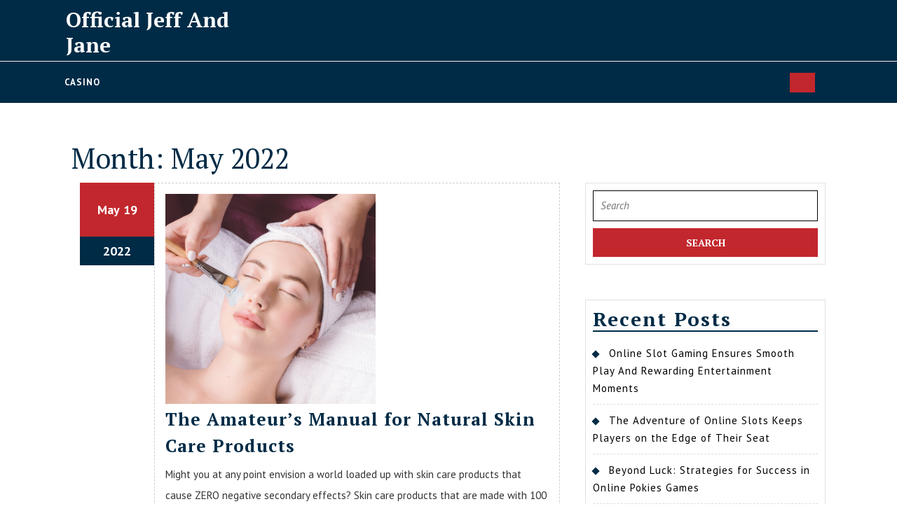

--- FILE ---
content_type: text/html; charset=UTF-8
request_url: https://officialjeffandjane.com/2022/05/
body_size: 11435
content:
<!DOCTYPE html>

<html lang="en-US">

<head>
  <meta charset="UTF-8">
  <meta name="viewport" content="width=device-width">
  <title>May 2022 &#8211; Official Jeff And Jane</title>
<meta name='robots' content='max-image-preview:large' />
<link rel='dns-prefetch' href='//fonts.googleapis.com' />
<link rel="alternate" type="application/rss+xml" title="Official Jeff And Jane &raquo; Feed" href="https://officialjeffandjane.com/feed/" />
<link rel="alternate" type="application/rss+xml" title="Official Jeff And Jane &raquo; Comments Feed" href="https://officialjeffandjane.com/comments/feed/" />
<style id='wp-img-auto-sizes-contain-inline-css' type='text/css'>
img:is([sizes=auto i],[sizes^="auto," i]){contain-intrinsic-size:3000px 1500px}
/*# sourceURL=wp-img-auto-sizes-contain-inline-css */
</style>
<style id='wp-emoji-styles-inline-css' type='text/css'>

	img.wp-smiley, img.emoji {
		display: inline !important;
		border: none !important;
		box-shadow: none !important;
		height: 1em !important;
		width: 1em !important;
		margin: 0 0.07em !important;
		vertical-align: -0.1em !important;
		background: none !important;
		padding: 0 !important;
	}
/*# sourceURL=wp-emoji-styles-inline-css */
</style>
<style id='wp-block-library-inline-css' type='text/css'>
:root{--wp-block-synced-color:#7a00df;--wp-block-synced-color--rgb:122,0,223;--wp-bound-block-color:var(--wp-block-synced-color);--wp-editor-canvas-background:#ddd;--wp-admin-theme-color:#007cba;--wp-admin-theme-color--rgb:0,124,186;--wp-admin-theme-color-darker-10:#006ba1;--wp-admin-theme-color-darker-10--rgb:0,107,160.5;--wp-admin-theme-color-darker-20:#005a87;--wp-admin-theme-color-darker-20--rgb:0,90,135;--wp-admin-border-width-focus:2px}@media (min-resolution:192dpi){:root{--wp-admin-border-width-focus:1.5px}}.wp-element-button{cursor:pointer}:root .has-very-light-gray-background-color{background-color:#eee}:root .has-very-dark-gray-background-color{background-color:#313131}:root .has-very-light-gray-color{color:#eee}:root .has-very-dark-gray-color{color:#313131}:root .has-vivid-green-cyan-to-vivid-cyan-blue-gradient-background{background:linear-gradient(135deg,#00d084,#0693e3)}:root .has-purple-crush-gradient-background{background:linear-gradient(135deg,#34e2e4,#4721fb 50%,#ab1dfe)}:root .has-hazy-dawn-gradient-background{background:linear-gradient(135deg,#faaca8,#dad0ec)}:root .has-subdued-olive-gradient-background{background:linear-gradient(135deg,#fafae1,#67a671)}:root .has-atomic-cream-gradient-background{background:linear-gradient(135deg,#fdd79a,#004a59)}:root .has-nightshade-gradient-background{background:linear-gradient(135deg,#330968,#31cdcf)}:root .has-midnight-gradient-background{background:linear-gradient(135deg,#020381,#2874fc)}:root{--wp--preset--font-size--normal:16px;--wp--preset--font-size--huge:42px}.has-regular-font-size{font-size:1em}.has-larger-font-size{font-size:2.625em}.has-normal-font-size{font-size:var(--wp--preset--font-size--normal)}.has-huge-font-size{font-size:var(--wp--preset--font-size--huge)}.has-text-align-center{text-align:center}.has-text-align-left{text-align:left}.has-text-align-right{text-align:right}.has-fit-text{white-space:nowrap!important}#end-resizable-editor-section{display:none}.aligncenter{clear:both}.items-justified-left{justify-content:flex-start}.items-justified-center{justify-content:center}.items-justified-right{justify-content:flex-end}.items-justified-space-between{justify-content:space-between}.screen-reader-text{border:0;clip-path:inset(50%);height:1px;margin:-1px;overflow:hidden;padding:0;position:absolute;width:1px;word-wrap:normal!important}.screen-reader-text:focus{background-color:#ddd;clip-path:none;color:#444;display:block;font-size:1em;height:auto;left:5px;line-height:normal;padding:15px 23px 14px;text-decoration:none;top:5px;width:auto;z-index:100000}html :where(.has-border-color){border-style:solid}html :where([style*=border-top-color]){border-top-style:solid}html :where([style*=border-right-color]){border-right-style:solid}html :where([style*=border-bottom-color]){border-bottom-style:solid}html :where([style*=border-left-color]){border-left-style:solid}html :where([style*=border-width]){border-style:solid}html :where([style*=border-top-width]){border-top-style:solid}html :where([style*=border-right-width]){border-right-style:solid}html :where([style*=border-bottom-width]){border-bottom-style:solid}html :where([style*=border-left-width]){border-left-style:solid}html :where(img[class*=wp-image-]){height:auto;max-width:100%}:where(figure){margin:0 0 1em}html :where(.is-position-sticky){--wp-admin--admin-bar--position-offset:var(--wp-admin--admin-bar--height,0px)}@media screen and (max-width:600px){html :where(.is-position-sticky){--wp-admin--admin-bar--position-offset:0px}}

/*# sourceURL=wp-block-library-inline-css */
</style><style id='global-styles-inline-css' type='text/css'>
:root{--wp--preset--aspect-ratio--square: 1;--wp--preset--aspect-ratio--4-3: 4/3;--wp--preset--aspect-ratio--3-4: 3/4;--wp--preset--aspect-ratio--3-2: 3/2;--wp--preset--aspect-ratio--2-3: 2/3;--wp--preset--aspect-ratio--16-9: 16/9;--wp--preset--aspect-ratio--9-16: 9/16;--wp--preset--color--black: #000000;--wp--preset--color--cyan-bluish-gray: #abb8c3;--wp--preset--color--white: #ffffff;--wp--preset--color--pale-pink: #f78da7;--wp--preset--color--vivid-red: #cf2e2e;--wp--preset--color--luminous-vivid-orange: #ff6900;--wp--preset--color--luminous-vivid-amber: #fcb900;--wp--preset--color--light-green-cyan: #7bdcb5;--wp--preset--color--vivid-green-cyan: #00d084;--wp--preset--color--pale-cyan-blue: #8ed1fc;--wp--preset--color--vivid-cyan-blue: #0693e3;--wp--preset--color--vivid-purple: #9b51e0;--wp--preset--gradient--vivid-cyan-blue-to-vivid-purple: linear-gradient(135deg,rgb(6,147,227) 0%,rgb(155,81,224) 100%);--wp--preset--gradient--light-green-cyan-to-vivid-green-cyan: linear-gradient(135deg,rgb(122,220,180) 0%,rgb(0,208,130) 100%);--wp--preset--gradient--luminous-vivid-amber-to-luminous-vivid-orange: linear-gradient(135deg,rgb(252,185,0) 0%,rgb(255,105,0) 100%);--wp--preset--gradient--luminous-vivid-orange-to-vivid-red: linear-gradient(135deg,rgb(255,105,0) 0%,rgb(207,46,46) 100%);--wp--preset--gradient--very-light-gray-to-cyan-bluish-gray: linear-gradient(135deg,rgb(238,238,238) 0%,rgb(169,184,195) 100%);--wp--preset--gradient--cool-to-warm-spectrum: linear-gradient(135deg,rgb(74,234,220) 0%,rgb(151,120,209) 20%,rgb(207,42,186) 40%,rgb(238,44,130) 60%,rgb(251,105,98) 80%,rgb(254,248,76) 100%);--wp--preset--gradient--blush-light-purple: linear-gradient(135deg,rgb(255,206,236) 0%,rgb(152,150,240) 100%);--wp--preset--gradient--blush-bordeaux: linear-gradient(135deg,rgb(254,205,165) 0%,rgb(254,45,45) 50%,rgb(107,0,62) 100%);--wp--preset--gradient--luminous-dusk: linear-gradient(135deg,rgb(255,203,112) 0%,rgb(199,81,192) 50%,rgb(65,88,208) 100%);--wp--preset--gradient--pale-ocean: linear-gradient(135deg,rgb(255,245,203) 0%,rgb(182,227,212) 50%,rgb(51,167,181) 100%);--wp--preset--gradient--electric-grass: linear-gradient(135deg,rgb(202,248,128) 0%,rgb(113,206,126) 100%);--wp--preset--gradient--midnight: linear-gradient(135deg,rgb(2,3,129) 0%,rgb(40,116,252) 100%);--wp--preset--font-size--small: 13px;--wp--preset--font-size--medium: 20px;--wp--preset--font-size--large: 36px;--wp--preset--font-size--x-large: 42px;--wp--preset--spacing--20: 0.44rem;--wp--preset--spacing--30: 0.67rem;--wp--preset--spacing--40: 1rem;--wp--preset--spacing--50: 1.5rem;--wp--preset--spacing--60: 2.25rem;--wp--preset--spacing--70: 3.38rem;--wp--preset--spacing--80: 5.06rem;--wp--preset--shadow--natural: 6px 6px 9px rgba(0, 0, 0, 0.2);--wp--preset--shadow--deep: 12px 12px 50px rgba(0, 0, 0, 0.4);--wp--preset--shadow--sharp: 6px 6px 0px rgba(0, 0, 0, 0.2);--wp--preset--shadow--outlined: 6px 6px 0px -3px rgb(255, 255, 255), 6px 6px rgb(0, 0, 0);--wp--preset--shadow--crisp: 6px 6px 0px rgb(0, 0, 0);}:where(.is-layout-flex){gap: 0.5em;}:where(.is-layout-grid){gap: 0.5em;}body .is-layout-flex{display: flex;}.is-layout-flex{flex-wrap: wrap;align-items: center;}.is-layout-flex > :is(*, div){margin: 0;}body .is-layout-grid{display: grid;}.is-layout-grid > :is(*, div){margin: 0;}:where(.wp-block-columns.is-layout-flex){gap: 2em;}:where(.wp-block-columns.is-layout-grid){gap: 2em;}:where(.wp-block-post-template.is-layout-flex){gap: 1.25em;}:where(.wp-block-post-template.is-layout-grid){gap: 1.25em;}.has-black-color{color: var(--wp--preset--color--black) !important;}.has-cyan-bluish-gray-color{color: var(--wp--preset--color--cyan-bluish-gray) !important;}.has-white-color{color: var(--wp--preset--color--white) !important;}.has-pale-pink-color{color: var(--wp--preset--color--pale-pink) !important;}.has-vivid-red-color{color: var(--wp--preset--color--vivid-red) !important;}.has-luminous-vivid-orange-color{color: var(--wp--preset--color--luminous-vivid-orange) !important;}.has-luminous-vivid-amber-color{color: var(--wp--preset--color--luminous-vivid-amber) !important;}.has-light-green-cyan-color{color: var(--wp--preset--color--light-green-cyan) !important;}.has-vivid-green-cyan-color{color: var(--wp--preset--color--vivid-green-cyan) !important;}.has-pale-cyan-blue-color{color: var(--wp--preset--color--pale-cyan-blue) !important;}.has-vivid-cyan-blue-color{color: var(--wp--preset--color--vivid-cyan-blue) !important;}.has-vivid-purple-color{color: var(--wp--preset--color--vivid-purple) !important;}.has-black-background-color{background-color: var(--wp--preset--color--black) !important;}.has-cyan-bluish-gray-background-color{background-color: var(--wp--preset--color--cyan-bluish-gray) !important;}.has-white-background-color{background-color: var(--wp--preset--color--white) !important;}.has-pale-pink-background-color{background-color: var(--wp--preset--color--pale-pink) !important;}.has-vivid-red-background-color{background-color: var(--wp--preset--color--vivid-red) !important;}.has-luminous-vivid-orange-background-color{background-color: var(--wp--preset--color--luminous-vivid-orange) !important;}.has-luminous-vivid-amber-background-color{background-color: var(--wp--preset--color--luminous-vivid-amber) !important;}.has-light-green-cyan-background-color{background-color: var(--wp--preset--color--light-green-cyan) !important;}.has-vivid-green-cyan-background-color{background-color: var(--wp--preset--color--vivid-green-cyan) !important;}.has-pale-cyan-blue-background-color{background-color: var(--wp--preset--color--pale-cyan-blue) !important;}.has-vivid-cyan-blue-background-color{background-color: var(--wp--preset--color--vivid-cyan-blue) !important;}.has-vivid-purple-background-color{background-color: var(--wp--preset--color--vivid-purple) !important;}.has-black-border-color{border-color: var(--wp--preset--color--black) !important;}.has-cyan-bluish-gray-border-color{border-color: var(--wp--preset--color--cyan-bluish-gray) !important;}.has-white-border-color{border-color: var(--wp--preset--color--white) !important;}.has-pale-pink-border-color{border-color: var(--wp--preset--color--pale-pink) !important;}.has-vivid-red-border-color{border-color: var(--wp--preset--color--vivid-red) !important;}.has-luminous-vivid-orange-border-color{border-color: var(--wp--preset--color--luminous-vivid-orange) !important;}.has-luminous-vivid-amber-border-color{border-color: var(--wp--preset--color--luminous-vivid-amber) !important;}.has-light-green-cyan-border-color{border-color: var(--wp--preset--color--light-green-cyan) !important;}.has-vivid-green-cyan-border-color{border-color: var(--wp--preset--color--vivid-green-cyan) !important;}.has-pale-cyan-blue-border-color{border-color: var(--wp--preset--color--pale-cyan-blue) !important;}.has-vivid-cyan-blue-border-color{border-color: var(--wp--preset--color--vivid-cyan-blue) !important;}.has-vivid-purple-border-color{border-color: var(--wp--preset--color--vivid-purple) !important;}.has-vivid-cyan-blue-to-vivid-purple-gradient-background{background: var(--wp--preset--gradient--vivid-cyan-blue-to-vivid-purple) !important;}.has-light-green-cyan-to-vivid-green-cyan-gradient-background{background: var(--wp--preset--gradient--light-green-cyan-to-vivid-green-cyan) !important;}.has-luminous-vivid-amber-to-luminous-vivid-orange-gradient-background{background: var(--wp--preset--gradient--luminous-vivid-amber-to-luminous-vivid-orange) !important;}.has-luminous-vivid-orange-to-vivid-red-gradient-background{background: var(--wp--preset--gradient--luminous-vivid-orange-to-vivid-red) !important;}.has-very-light-gray-to-cyan-bluish-gray-gradient-background{background: var(--wp--preset--gradient--very-light-gray-to-cyan-bluish-gray) !important;}.has-cool-to-warm-spectrum-gradient-background{background: var(--wp--preset--gradient--cool-to-warm-spectrum) !important;}.has-blush-light-purple-gradient-background{background: var(--wp--preset--gradient--blush-light-purple) !important;}.has-blush-bordeaux-gradient-background{background: var(--wp--preset--gradient--blush-bordeaux) !important;}.has-luminous-dusk-gradient-background{background: var(--wp--preset--gradient--luminous-dusk) !important;}.has-pale-ocean-gradient-background{background: var(--wp--preset--gradient--pale-ocean) !important;}.has-electric-grass-gradient-background{background: var(--wp--preset--gradient--electric-grass) !important;}.has-midnight-gradient-background{background: var(--wp--preset--gradient--midnight) !important;}.has-small-font-size{font-size: var(--wp--preset--font-size--small) !important;}.has-medium-font-size{font-size: var(--wp--preset--font-size--medium) !important;}.has-large-font-size{font-size: var(--wp--preset--font-size--large) !important;}.has-x-large-font-size{font-size: var(--wp--preset--font-size--x-large) !important;}
/*# sourceURL=global-styles-inline-css */
</style>

<style id='classic-theme-styles-inline-css' type='text/css'>
/*! This file is auto-generated */
.wp-block-button__link{color:#fff;background-color:#32373c;border-radius:9999px;box-shadow:none;text-decoration:none;padding:calc(.667em + 2px) calc(1.333em + 2px);font-size:1.125em}.wp-block-file__button{background:#32373c;color:#fff;text-decoration:none}
/*# sourceURL=/wp-includes/css/classic-themes.min.css */
</style>
<link rel='stylesheet' id='vw-school-education-font-css' href='//fonts.googleapis.com/css?family=ABeeZee%3Aital%400%3B1%7CAbril+Fatface%7CAcme%7CAlfa+Slab+One%7CAllura%7CAnton%7CArchitects+Daughter%7CArchivo%3Aital%2Cwght%400%2C100%3B0%2C200%3B0%2C300%3B0%2C400%3B0%2C500%3B0%2C600%3B0%2C700%3B0%2C800%3B0%2C900%3B1%2C100%3B1%2C200%3B1%2C300%3B1%2C400%3B1%2C500%3B1%2C600%3B1%2C700%3B1%2C800%3B1%2C900%7CArimo%3Aital%2Cwght%400%2C400%3B0%2C500%3B0%2C600%3B0%2C700%3B1%2C400%3B1%2C500%3B1%2C600%3B1%2C700%7CArsenal%3Aital%2Cwght%400%2C400%3B0%2C700%3B1%2C400%3B1%2C700%7CArvo%3Aital%2Cwght%400%2C400%3B0%2C700%3B1%2C400%3B1%2C700%7CAlegreya+Sans%3Aital%2Cwght%400%2C100%3B0%2C300%3B0%2C400%3B0%2C500%3B0%2C700%3B0%2C800%3B0%2C900%3B1%2C100%3B1%2C300%3B1%2C400%3B1%2C500%3B1%2C700%3B1%2C800%3B1%2C900%7CAsap%3Aital%2Cwght%400%2C100%3B0%2C200%3B0%2C300%3B0%2C400%3B0%2C500%3B0%2C600%3B0%2C700%3B0%2C800%3B0%2C900%3B1%2C100%3B1%2C200%3B1%2C300%3B1%2C400%3B1%2C500%3B1%2C600%3B1%2C700%3B1%2C800%3B1%2C900%7CAssistant%3Awght%40200%3B300%3B400%3B500%3B600%3B700%3B800%7CAveria+Serif+Libre%3Aital%2Cwght%400%2C300%3B0%2C400%3B0%2C700%3B1%2C300%3B1%2C400%3B1%2C700%7CBangers%7CBoogaloo%7CBad+Script%7CBarlow+Condensed%3Aital%2Cwght%400%2C100%3B0%2C200%3B0%2C300%3B0%2C400%3B0%2C500%3B0%2C600%3B0%2C700%3B0%2C800%3B0%2C900%3B1%2C100%3B1%2C200%3B1%2C300%3B1%2C400%3B1%2C500%3B1%2C600%3B1%2C700%3B1%2C800%3B1%2C900%7CBitter%3Aital%2Cwght%400%2C100%3B0%2C200%3B0%2C300%3B0%2C400%3B0%2C500%3B0%2C600%3B0%2C700%3B0%2C800%3B0%2C900%3B1%2C100%3B1%2C200%3B1%2C300%3B1%2C400%3B1%2C500%3B1%2C600%3B1%2C700%3B1%2C800%3B1%2C900%7CBree+Serif%7CBenchNine%3Awght%40300%3B400%3B700%7CCabin%3Aital%2Cwght%400%2C400%3B0%2C500%3B0%2C600%3B0%2C700%3B1%2C400%3B1%2C500%3B1%2C600%3B1%2C700%7CCardo%3Aital%2Cwght%400%2C400%3B0%2C700%3B1%2C400%7CCourgette%7CCaveat+Brush%7CCherry+Swash%3Awght%40400%3B700%7CCormorant+Garamond%3Aital%2Cwght%400%2C300%3B0%2C400%3B0%2C500%3B0%2C600%3B0%2C700%3B1%2C300%3B1%2C400%3B1%2C500%3B1%2C600%3B1%2C700%7CCrimson+Text%3Aital%2Cwght%400%2C400%3B0%2C600%3B0%2C700%3B1%2C400%3B1%2C600%3B1%2C700%7CCuprum%3Aital%2Cwght%400%2C400%3B0%2C500%3B0%2C600%3B0%2C700%3B1%2C400%3B1%2C500%3B1%2C600%3B1%2C700%7CCookie%7CComing+Soon%7CCharm%3Awght%40400%3B700%7CChewy%7CDays+One%7CDM+Serif+Display%3Aital%400%3B1%7CDosis%3Awght%40200%3B300%3B400%3B500%3B600%3B700%3B800%7CEB+Garamond%3Aital%2Cwght%400%2C400%3B0%2C500%3B0%2C600%3B0%2C700%3B0%2C800%3B1%2C400%3B1%2C500%3B1%2C600%3B1%2C700%3B1%2C800%7CEconomica%3Aital%2Cwght%400%2C400%3B0%2C700%3B1%2C400%3B1%2C700%7CExo+2%3Aital%2Cwght%400%2C100%3B0%2C200%3B0%2C300%3B0%2C400%3B0%2C500%3B0%2C600%3B0%2C700%3B0%2C800%3B0%2C900%3B1%2C100%3B1%2C200%3B1%2C400%3B1%2C500%3B1%2C600%3B1%2C700%3B1%2C800%3B1%2C900%7CFira+Sans%3Aital%2Cwght%400%2C100%3B0%2C200%3B0%2C300%3B0%2C400%3B0%2C500%3B0%2C600%3B0%2C700%3B0%2C800%3B0%2C900%3B1%2C100%3B1%2C200%3B1%2C300%3B1%2C400%3B1%2C500%3B1%2C600%3B1%2C700%3B1%2C800%3B1%2C900%7CFredoka+One%7CFjalla+One%7CFrank+Ruhl+Libre%3Awght%40300%3B400%3B500%3B700%3B900%7CGabriela%7CGloria+Hallelujah%7CGreat+Vibes%7CHandlee%7CHammersmith+One%7CHeebo%3Awght%40100%3B200%3B300%3B400%3B500%3B600%3B700%3B800%3B900%7CHind%3Awght%40300%3B400%3B500%3B600%3B700%7CInconsolata%3Awght%40200%3B300%3B400%3B500%3B600%3B700%3B800%3B900%7CIndie+Flower%7CIM+Fell+English+SC%7CJulius+Sans+One%7CJomhuria%7CJosefin+Slab%3Aital%2Cwght%400%2C100%3B0%2C200%3B0%2C300%3B0%2C400%3B0%2C500%3B0%2C600%3B0%2C700%3B1%2C100%3B1%2C200%3B1%2C300%3B1%2C400%3B1%2C500%3B1%2C600%3B1%2C700%7CJosefin+Sans%3Aital%2Cwght%400%2C100%3B0%2C200%3B0%2C300%3B0%2C400%3B0%2C500%3B0%2C600%3B0%2C700%3B1%2C100%3B1%2C200%3B1%2C300%3B1%2C400%3B1%2C500%3B1%2C600%3B1%2C700%7CJost%3Aital%2Cwght%400%2C100%3B0%2C200%3B0%2C300%3B0%2C400%3B0%2C500%3B0%2C600%3B0%2C700%3B0%2C800%3B0%2C900%3B1%2C100%3B1%2C200%3B1%2C300%3B1%2C400%3B1%2C500%3B1%2C600%3B1%2C700%3B1%2C800%3B1%2C900%7CKanit%3Aital%2Cwght%400%2C100%3B0%2C200%3B0%2C300%3B0%2C400%3B0%2C500%3B0%2C600%3B0%2C700%3B0%2C800%3B0%2C900%3B1%2C100%3B1%2C200%3B1%2C300%3B1%2C400%3B1%2C500%3B1%2C600%3B1%2C700%3B1%2C800%3B1%2C900%7CKaushan+Script%7CKrub%3Aital%2Cwght%400%2C200%3B0%2C300%3B0%2C400%3B0%2C500%3B0%2C600%3B0%2C700%3B1%2C200%3B1%2C300%3B1%2C400%3B1%2C500%3B1%2C600%3B1%2C700%7CLato%3Aital%2Cwght%400%2C100%3B0%2C300%3B0%2C400%3B0%2C700%3B0%2C900%3B1%2C100%3B1%2C300%3B1%2C400%3B1%2C700%3B1%2C900%7CLora%3Aital%2Cwght%400%2C400%3B0%2C500%3B0%2C600%3B0%2C700%3B1%2C400%3B1%2C500%3B1%2C600%3B1%2C700%7CLibre+Baskerville%3Aital%2Cwght%400%2C400%3B0%2C700%3B1%2C400%7CLiterata%3Aital%2Copsz%2Cwght%400%2C7..72%2C200%3B0%2C7..72%2C300%3B0%2C7..72%2C400%3B0%2C7..72%2C500%3B0%2C7..72%2C600%3B0%2C7..72%2C700%3B0%2C7..72%2C800%3B0%2C7..72%2C900%3B1%2C7..72%2C200%3B1%2C7..72%2C300%3B1%2C7..72%2C400%3B1%2C7..72%2C500%3B1%2C7..72%2C600%3B1%2C7..72%2C700%3B1%2C7..72%2C800%3B1%2C7..72%2C900%7CLobster%7CLobster+Two%3Aital%2Cwght%400%2C400%3B0%2C700%3B1%2C400%3B1%2C700%7CMerriweather%3Aital%2Cwght%400%2C300%3B0%2C400%3B0%2C700%3B0%2C900%3B1%2C300%3B1%2C400%3B1%2C700%3B1%2C900%7CMarck+Script%7CMarcellus%7CMerienda+One%7CMonda%3Awght%40400%3B700%7CMontserrat%3Aital%2Cwght%400%2C100%3B0%2C200%3B0%2C300%3B0%2C400%3B0%2C500%3B0%2C600%3B0%2C700%3B0%2C800%3B0%2C900%3B1%2C100%3B1%2C200%3B1%2C300%3B1%2C400%3B1%2C500%3B1%2C600%3B1%2C700%3B1%2C800%3B1%2C900%7CMulish%3Aital%2Cwght%400%2C200%3B0%2C300%3B0%2C400%3B0%2C500%3B0%2C600%3B0%2C700%3B0%2C800%3B0%2C900%3B0%2C1000%3B1%2C200%3B1%2C300%3B1%2C400%3B1%2C500%3B1%2C600%3B1%2C700%3B1%2C800%3B1%2C900%3B1%2C1000%7CNoto+Serif%3Aital%2Cwght%400%2C400%3B0%2C700%3B1%2C400%3B1%2C700%7CNunito+Sans%3Aital%2Cwght%400%2C200%3B0%2C300%3B0%2C400%3B0%2C600%3B0%2C700%3B0%2C800%3B0%2C900%3B1%2C200%3B1%2C300%3B1%2C400%3B1%2C600%3B1%2C700%3B1%2C800%3B1%2C900%7COpen+Sans%3Aital%2Cwght%400%2C300%3B0%2C400%3B0%2C500%3B0%2C600%3B0%2C700%3B0%2C800%3B1%2C300%3B1%2C400%3B1%2C500%3B1%2C600%3B1%2C700%3B1%2C800%7COverpass%3Aital%2Cwght%400%2C100%3B0%2C200%3B0%2C300%3B0%2C400%3B0%2C500%3B0%2C600%3B0%2C700%3B0%2C800%3B0%2C900%3B1%2C100%3B1%2C200%3B1%2C300%3B1%2C400%3B1%2C500%3B1%2C600%3B1%2C700%3B1%2C800%3B1%2C900%7COverpass+Mono%3Awght%40300%3B400%3B500%3B600%3B700%7COxygen%3Awght%40300%3B400%3B700%7COswald%3Awght%40200%3B300%3B400%3B500%3B600%3B700%7COrbitron%3Awght%40400%3B500%3B600%3B700%3B800%3B900%7CPatua+One%7CPacifico%7CPadauk%3Awght%40400%3B700%7CPlayball%7CPlayfair+Display%3Aital%2Cwght%400%2C400%3B0%2C500%3B0%2C600%3B0%2C700%3B0%2C800%3B0%2C900%3B1%2C400%3B1%2C500%3B1%2C600%3B1%2C700%3B1%2C800%3B1%2C900%7CPrompt%3Aital%2Cwght%400%2C100%3B0%2C200%3B0%2C300%3B0%2C400%3B0%2C500%3B0%2C600%3B0%2C700%3B0%2C800%3B0%2C900%3B1%2C100%3B1%2C200%3B1%2C300%3B1%2C400%3B1%2C500%3B1%2C600%3B1%2C700%3B1%2C800%3B1%2C900%7CPT+Sans%3Aital%2Cwght%400%2C400%3B0%2C700%3B1%2C400%3B1%2C700%7CPT+Serif%3Aital%2Cwght%400%2C400%3B0%2C700%3B1%2C400%3B1%2C700%7CPhilosopher%3Aital%2Cwght%400%2C400%3B0%2C700%3B1%2C400%3B1%2C700%7CPermanent+Marker%7CPoiret+One%7CPoppins%3Aital%2Cwght%400%2C100%3B0%2C200%3B0%2C300%3B0%2C400%3B0%2C500%3B0%2C600%3B0%2C700%3B0%2C800%3B0%2C900%3B1%2C100%3B1%2C200%3B1%2C300%3B1%2C400%3B1%2C500%3B1%2C600%3B1%2C700%3B1%2C800%3B1%2C900%7CPrata%7CQuicksand%3Awght%40300%3B400%3B500%3B600%3B700%7CQuattrocento+Sans%3Aital%2Cwght%400%2C400%3B0%2C700%3B1%2C400%3B1%2C700%7CRaleway%3Aital%2Cwght%400%2C100%3B0%2C200%3B0%2C300%3B0%2C400%3B0%2C500%3B0%2C600%3B0%2C700%3B0%2C800%3B0%2C900%3B1%2C100%3B1%2C200%3B1%2C300%3B1%2C400%3B1%2C500%3B1%2C600%3B1%2C700%3B1%2C800%3B1%2C900%7CRubik%3Aital%2Cwght%400%2C300%3B0%2C400%3B0%2C500%3B0%2C600%3B0%2C700%3B0%2C800%3B0%2C900%3B1%2C300%3B1%2C400%3B1%2C500%3B1%2C600%3B1%2C700%3B1%2C800%3B1%2C900%7CRoboto%3Aital%2Cwght%400%2C100%3B0%2C300%3B0%2C400%3B0%2C500%3B0%2C700%3B0%2C900%3B1%2C100%3B1%2C300%3B1%2C400%3B1%2C500%3B1%2C700%3B1%2C900%7CRoboto+Condensed%3Aital%2Cwght%400%2C300%3B0%2C400%3B0%2C700%3B1%2C300%3B1%2C400%3B1%2C700%7CRokkitt%3Awght%40100%3B200%3B300%3B400%3B500%3B600%3B700%3B800%3B900%7CRopa+Sans%3Aital%400%3B1%7CRusso+One%7CRighteous%7CSaira%3Aital%2Cwght%400%2C100%3B0%2C200%3B0%2C300%3B0%2C400%3B0%2C500%3B0%2C600%3B0%2C700%3B0%2C800%3B0%2C900%3B1%2C100%3B1%2C200%3B1%2C300%3B1%2C400%3B1%2C500%3B1%2C600%3B1%2C700%3B1%2C800%3B1%2C900%7CSatisfy%7CSen%3Awght%40400%3B700%3B800%7CSource+Sans+Pro%3Aital%2Cwght%400%2C200%3B0%2C300%3B0%2C400%3B0%2C600%3B0%2C700%3B0%2C900%3B1%2C200%3B1%2C300%3B1%2C400%3B1%2C600%3B1%2C700%3B1%2C900%7CShadows+Into+Light+Two%7CShadows+Into+Light%7CSacramento%7CSail%7CShrikhand%7CStaatliches%7CStylish%7CTangerine%3Awght%40400%3B700%7CTitillium+Web%3Aital%2Cwght%400%2C200%3B0%2C300%3B0%2C400%3B0%2C600%3B0%2C700%3B0%2C900%3B1%2C200%3B1%2C300%3B1%2C400%3B1%2C600%3B1%2C700%7CTrirong%3Aital%2Cwght%400%2C100%3B0%2C200%3B0%2C300%3B0%2C400%3B0%2C500%3B0%2C600%3B0%2C700%3B0%2C800%3B0%2C900%3B1%2C100%3B1%2C200%3B1%2C300%3B1%2C400%3B1%2C500%3B1%2C600%3B1%2C700%3B1%2C800%3B1%2C900%7CUbuntu%3Aital%2Cwght%400%2C300%3B0%2C400%3B0%2C500%3B0%2C700%3B1%2C300%3B1%2C400%3B1%2C500%3B1%2C700%7CUnica+One%7CVT323%7CVarela+Round%7CVampiro+One%7CVollkorn%3Aital%2Cwght%400%2C400%3B0%2C500%3B0%2C600%3B0%2C700%3B0%2C800%3B0%2C900%3B1%2C400%3B1%2C500%3B1%2C600%3B1%2C700%3B1%2C800%3B1%2C900%7CVolkhov%3Aital%2Cwght%400%2C400%3B0%2C700%3B1%2C400%3B1%2C700%7CWork+Sans%3Aital%2Cwght%400%2C100%3B0%2C200%3B0%2C300%3B0%2C400%3B0%2C500%3B0%2C600%3B0%2C700%3B0%2C800%3B0%2C900%3B1%2C100%3B1%2C200%3B1%2C300%3B1%2C400%3B1%2C500%3B1%2C600%3B1%2C700%3B1%2C800%3B1%2C900%7CYanone+Kaffeesatz%3Awght%40200%3B300%3B400%3B500%3B600%3B700%7CZCOOL+XiaoWei&#038;ver=6.9' type='text/css' media='all' />
<link rel='stylesheet' id='vw-school-education-block-style-css' href='https://officialjeffandjane.com/wp-content/themes/vw-school-education/css/blocks.css?ver=6.9' type='text/css' media='all' />
<link rel='stylesheet' id='vw-school-education-block-patterns-style-frontend-css' href='https://officialjeffandjane.com/wp-content/themes/vw-school-education/inc/block-patterns/css/block-frontend.css?ver=6.9' type='text/css' media='all' />
<link rel='stylesheet' id='bootstrap-style-css' href='https://officialjeffandjane.com/wp-content/themes/vw-school-education/css/bootstrap.css?ver=6.9' type='text/css' media='all' />
<link rel='stylesheet' id='vw-school-education-basic-style-css' href='https://officialjeffandjane.com/wp-content/themes/vw-school-education/style.css?ver=6.9' type='text/css' media='all' />
<style id='vw-school-education-basic-style-inline-css' type='text/css'>
body{max-width: 100%;}#slider img{opacity:0.5}#slider{background-color: 1;}#slider .carousel-caption, #slider .inner_carousel{text-align:center; left:20%; right:20%;}.service-box{}.post-main-box h2{padding:0;}.new-text p{margin-top:10px;}.blogbutton-small{margin: 0; display: inline-block;}@media screen and (max-width:575px) {#top-bar{display:block;} }@media screen and (max-width:575px){.header-fixed{position:static;} }@media screen and (max-width:575px) {#slider{display:block;} }@media screen and (max-width:575px) {.sidebar{display:block;} }@media screen and (max-width:575px) {.scrollup i{visibility:visible !important;} }.main-navigation a{font-weight: 700;}.main-navigation a{text-transform:Uppercase;}.main-navigation a{}.blogbutton-small{font-size: 14;}.blogbutton-small{text-transform:Uppercase;}.blogbutton-small{letter-spacing: ;}.footer h3, .footer h3 .wp-block-search .wp-block-search__label{text-align: left;}.footer li{text-align: left;}.footer{background-attachment: scroll !important;}.footer{background-position: center center!important;}.woocommerce ul.products li.product .onsale{left: auto; right: 0;}.woocommerce span.onsale{border-radius: 100px;}.home-page-header{background-position: center top!important;}.footer{}.footer h3, a.rsswidget.rss-widget-title{letter-spacing: 1px;}.footer h3, a.rsswidget.rss-widget-title{font-size: 30px;}.footer h3{text-transform:Capitalize;}.footer h3, a.rsswidget.rss-widget-title{font-weight: 600;}@media screen and (max-width:575px){
			#preloader{display:none !important;} }@media screen and (min-width:768px) {.bradcrumbs{text-align:start;}}.post-main-box .entry-content p:nth-of-type(1)::first-letter {display: none;}.web-frame{border: 1px !important}
/*# sourceURL=vw-school-education-basic-style-inline-css */
</style>
<link rel='stylesheet' id='vw-school-education-effect-css' href='https://officialjeffandjane.com/wp-content/themes/vw-school-education/css/effect.css?ver=6.9' type='text/css' media='all' />
<link rel='stylesheet' id='font-awesome-css-css' href='https://officialjeffandjane.com/wp-content/themes/vw-school-education/css/fontawesome-all.css?ver=6.9' type='text/css' media='all' />
<link rel='stylesheet' id='animate-css-css' href='https://officialjeffandjane.com/wp-content/themes/vw-school-education/css/animate.css?ver=6.9' type='text/css' media='all' />
<link rel='stylesheet' id='dashicons-css' href='https://officialjeffandjane.com/wp-includes/css/dashicons.min.css?ver=6.9' type='text/css' media='all' />
<script type="text/javascript" src="https://officialjeffandjane.com/wp-includes/js/jquery/jquery.min.js?ver=3.7.1" id="jquery-core-js"></script>
<script type="text/javascript" src="https://officialjeffandjane.com/wp-includes/js/jquery/jquery-migrate.min.js?ver=3.4.1" id="jquery-migrate-js"></script>
<script type="text/javascript" src="https://officialjeffandjane.com/wp-content/themes/vw-school-education/js/custom.js?ver=6.9" id="vw-school-education-custom-scripts-js"></script>
<script type="text/javascript" src="https://officialjeffandjane.com/wp-content/themes/vw-school-education/js/wow.js?ver=6.9" id="jquery-wow-js"></script>
<link rel="https://api.w.org/" href="https://officialjeffandjane.com/wp-json/" /><link rel="EditURI" type="application/rsd+xml" title="RSD" href="https://officialjeffandjane.com/xmlrpc.php?rsd" />
<meta name="generator" content="WordPress 6.9" />
</head>

<body class="archive date wp-embed-responsive wp-theme-vw-school-education">
	
	<header role="banner">
  		<a class="screen-reader-text skip-link" href="#maincontent">Skip to content</a>
		<div class="home-page-header">
			  <div id="top-bar">
    <div class="container">
      <div class="row m-0">
        <div class="col-lg-3 col-md-12 align-self-center">
          <div class="logo">
                                                                                            <p class="site-title"><a href="https://officialjeffandjane.com/" rel="home">Official Jeff And Jane</a></p>
                                                                                                  </div>
        </div>
        <div class="col-lg-9 col-md-12 content align-self-center">
          <div class="row m-0">
            <div class="col-lg-4 col-md-4">
              <div class="row">
                              </div>
            </div>
            <div class="col-lg-4 col-md-4">
              <div class="row">
                              </div>
            </div>
            <div class="col-lg-4 col-md-4">
              <div class="row">
                              </div>
            </div>        
          </div>
        </div>      
      </div>
    </div>
  </div>
  			<div id="header" class="menubar">
  <div class="header-menu close-sticky ">
    <div class="container">
      <div class="row bg-home">
        <div class="col-lg-8 col-md-4 align-self-center">
                      <div class="toggle-nav mobile-menu">
              <button onclick="vw_school_education_menu_open_nav()" class="responsivetoggle"><i class="fas fa-bars"></i><span class="screen-reader-text">Open Button</span></button>
            </div>
                    <div id="mySidenav" class="nav sidenav">
            <nav id="site-navigation" class="main-navigation" role="navigation" aria-label="Top Menu">
              <div class="main-menu clearfix"><ul id="menu-social" class="clearfix mobile_nav"><li id="menu-item-25" class="menu-item menu-item-type-taxonomy menu-item-object-category menu-item-25"><a href="https://officialjeffandjane.com/category/casino/">Casino</a></li>
</ul></div>              <a href="javascript:void(0)" class="closebtn mobile-menu" onclick="vw_school_education_menu_close_nav()"><i class="fas fa-times"></i><span class="screen-reader-text">Close Button</span></a>
            </nav>
          </div>
        </div>
        <div class="col-lg-3 col-md-6 col-10 align-self-center">
          <div class="socialbox">
                        <!-- Default Social Icons Widgets -->
              <div class="widget">
                  <ul class="custom-social-icons" >
                    <li><a href="https://facebook.com" target="_blank"><i class="fab fa-facebook"></i></a></li> 
                    <li><a href="https://twitter.com" target="_blank"><i class="fab fa-twitter"></i></a></li> 
                    <li><a href="https://google.com" target="_blank"><i class="fab fa-google"></i></a></li>  
                    <li><a href="https://linkedin.com" target="_blank"><i class="fab fa-linkedin"></i></a></li>                   
                  </ul>
              </div>
              
          </div>
        </div>
                  <div class="search-box col-lg-1 col-md-2 col-2 align-self-center">
            <span><a href="#"><i class="fas fa-search"></i></a></span>
          </div>
              </div>
      <div class="serach_outer">
        <div class="closepop"><a href="#maincontent"><i class="fa fa-window-close"></i></a></div>
        <div class="serach_inner">
          <form method="get" class="search-form" action="https://officialjeffandjane.com/">
	<label>
		<span class="screen-reader-text">Search for:</span>
		<input type="search" class="search-field" placeholder="Search" value="" name="s">
	</label>
	<input type="submit" class="search-submit" value="Search">
</form>        </div>
      </div>
    </div>
  </div>
</div>		</div>
	</header>

	
<div class="container">
  <main id="content" role="main" class="middle-align web-frame">
    <header>
      <h1 class="page-title">Month: <span>May 2022</span></h1>    </header>
          <div class="row">
        <div id="our-services" class="services col-lg-8 col-md-8">
                    <article id="post-194" class="inner-service post-194 post type-post status-publish format-standard has-post-thumbnail hentry category-beauty">
  <div class="service-box wow flipInX delay-1000" data-wow-duration="2s">
          <div class="row m-0">
                  <div class="col-lg-2 col-md-2 pe-0">
            <div class="datebox">
              <div class="date-monthwrap">
                <span class="date-month"><a href="https://officialjeffandjane.com/2022/05/19/">May<span class="screen-reader-text">May 19, 2022</span></a></span>

                <span class="date-day"><a href="https://officialjeffandjane.com/2022/05/19/">19<span class="screen-reader-text">May 19, 2022</span></a></span>
              </div>
              <div class="yearwrap">
                <span class="date-year"><a href="https://officialjeffandjane.com/2022/05/19/">2022<span class="screen-reader-text">May 19, 2022</span></a></span>
              </div>
            </div>
          </div> 
                <div class="col-lg-10 col-md-10 ps-0">
          <div class="post-main-box">
            <div class="box-image">
              <img width="2500" height="2299" src="https://officialjeffandjane.com/wp-content/uploads/2022/05/AS-0849.jpg" class="attachment-post-thumbnail size-post-thumbnail wp-post-image" alt="Skin care" decoding="async" fetchpriority="high" srcset="https://officialjeffandjane.com/wp-content/uploads/2022/05/AS-0849.jpg 2500w, https://officialjeffandjane.com/wp-content/uploads/2022/05/AS-0849-300x276.jpg 300w, https://officialjeffandjane.com/wp-content/uploads/2022/05/AS-0849-1024x942.jpg 1024w, https://officialjeffandjane.com/wp-content/uploads/2022/05/AS-0849-768x706.jpg 768w, https://officialjeffandjane.com/wp-content/uploads/2022/05/AS-0849-1536x1413.jpg 1536w, https://officialjeffandjane.com/wp-content/uploads/2022/05/AS-0849-2048x1883.jpg 2048w" sizes="(max-width: 2500px) 100vw, 2500px" />  
            </div>
            <h2 class="section-title"><a href="https://officialjeffandjane.com/2022/beauty/the-amateurs-manual-for-natural-skin-care-products/" title="The Amateur&#8217;s Manual for Natural Skin Care Products">The Amateur&#8217;s Manual for Natural Skin Care Products<span class="screen-reader-text">The Amateur&#8217;s Manual for Natural Skin Care Products</span></a></h2>      
            <div class="new-text">
              <div class="entry-content">
                <p>
                                                            Might you at any point envision a world loaded up with skin care products that cause ZERO negative secondary effects? Skin care products that are made with 100 percent all-regular                                                       </p>
              </div>
            </div>
                          <div class="content-bttn">
                <a href="https://officialjeffandjane.com/2022/beauty/the-amateurs-manual-for-natural-skin-care-products/" class="blogbutton-small hvr-sweep-to-right">Read More<span class="screen-reader-text">Read More</span></a>
              </div>
                      </div>
        </div>
      </div>
      </div> 
</article><article id="post-183" class="inner-service post-183 post type-post status-publish format-standard hentry category-gambling">
  <div class="service-box wow flipInX delay-1000" data-wow-duration="2s">
          <div class="row m-0">
                  <div class="col-lg-2 col-md-2 pe-0">
            <div class="datebox">
              <div class="date-monthwrap">
                <span class="date-month"><a href="https://officialjeffandjane.com/2022/05/15/">May<span class="screen-reader-text">May 15, 2022</span></a></span>

                <span class="date-day"><a href="https://officialjeffandjane.com/2022/05/15/">15<span class="screen-reader-text">May 15, 2022</span></a></span>
              </div>
              <div class="yearwrap">
                <span class="date-year"><a href="https://officialjeffandjane.com/2022/05/15/">2022<span class="screen-reader-text">May 15, 2022</span></a></span>
              </div>
            </div>
          </div> 
                <div class="col-lg-10 col-md-10 ps-0">
          <div class="post-main-box">
            <div class="box-image">
                
            </div>
            <h2 class="section-title"><a href="https://officialjeffandjane.com/2022/gambling/online-sustenanceslot88-casinos-in-the-comfort-of-your-home/" title="Online Sustenanceslot88 Casinos in the Comfort of Your Home">Online Sustenanceslot88 Casinos in the Comfort of Your Home<span class="screen-reader-text">Online Sustenanceslot88 Casinos in the Comfort of Your Home</span></a></h2>      
            <div class="new-text">
              <div class="entry-content">
                <p>
                                                            You really want to play a little blackjack, maybe some roulette, yet a journey to Vegas is not possible at this moment. How should you oversee fulfill that gaming need?                                                       </p>
              </div>
            </div>
                          <div class="content-bttn">
                <a href="https://officialjeffandjane.com/2022/gambling/online-sustenanceslot88-casinos-in-the-comfort-of-your-home/" class="blogbutton-small hvr-sweep-to-right">Read More<span class="screen-reader-text">Read More</span></a>
              </div>
                      </div>
        </div>
      </div>
      </div> 
</article><article id="post-176" class="inner-service post-176 post type-post status-publish format-standard hentry category-gambling">
  <div class="service-box wow flipInX delay-1000" data-wow-duration="2s">
          <div class="row m-0">
                  <div class="col-lg-2 col-md-2 pe-0">
            <div class="datebox">
              <div class="date-monthwrap">
                <span class="date-month"><a href="https://officialjeffandjane.com/2022/05/03/">May<span class="screen-reader-text">May 3, 2022</span></a></span>

                <span class="date-day"><a href="https://officialjeffandjane.com/2022/05/03/">03<span class="screen-reader-text">May 3, 2022</span></a></span>
              </div>
              <div class="yearwrap">
                <span class="date-year"><a href="https://officialjeffandjane.com/2022/05/03/">2022<span class="screen-reader-text">May 3, 2022</span></a></span>
              </div>
            </div>
          </div> 
                <div class="col-lg-10 col-md-10 ps-0">
          <div class="post-main-box">
            <div class="box-image">
                
            </div>
            <h2 class="section-title"><a href="https://officialjeffandjane.com/2022/gambling/top-reasons-why-you-should-enjoy-playing-slots-in-online-raja-slot88-website/" title="Top Reasons Why You Should Enjoy Playing Slots in Online Raja Slot88 Website">Top Reasons Why You Should Enjoy Playing Slots in Online Raja Slot88 Website<span class="screen-reader-text">Top Reasons Why You Should Enjoy Playing Slots in Online Raja Slot88 Website</span></a></h2>      
            <div class="new-text">
              <div class="entry-content">
                <p>
                                                            With the different levels of different PC games being given in on the web betting undertakings, it has persuaded major to be certain that you can fittingly grasp the different                                                       </p>
              </div>
            </div>
                          <div class="content-bttn">
                <a href="https://officialjeffandjane.com/2022/gambling/top-reasons-why-you-should-enjoy-playing-slots-in-online-raja-slot88-website/" class="blogbutton-small hvr-sweep-to-right">Read More<span class="screen-reader-text">Read More</span></a>
              </div>
                      </div>
        </div>
      </div>
      </div> 
</article><article id="post-188" class="inner-service post-188 post type-post status-publish format-standard has-post-thumbnail hentry category-games">
  <div class="service-box wow flipInX delay-1000" data-wow-duration="2s">
          <div class="row m-0">
                  <div class="col-lg-2 col-md-2 pe-0">
            <div class="datebox">
              <div class="date-monthwrap">
                <span class="date-month"><a href="https://officialjeffandjane.com/2022/05/02/">May<span class="screen-reader-text">May 2, 2022</span></a></span>

                <span class="date-day"><a href="https://officialjeffandjane.com/2022/05/02/">02<span class="screen-reader-text">May 2, 2022</span></a></span>
              </div>
              <div class="yearwrap">
                <span class="date-year"><a href="https://officialjeffandjane.com/2022/05/02/">2022<span class="screen-reader-text">May 2, 2022</span></a></span>
              </div>
            </div>
          </div> 
                <div class="col-lg-10 col-md-10 ps-0">
          <div class="post-main-box">
            <div class="box-image">
              <img width="1280" height="720" src="https://officialjeffandjane.com/wp-content/uploads/2022/05/maxresdefault-1.jpg" class="attachment-post-thumbnail size-post-thumbnail wp-post-image" alt="Games" decoding="async" srcset="https://officialjeffandjane.com/wp-content/uploads/2022/05/maxresdefault-1.jpg 1280w, https://officialjeffandjane.com/wp-content/uploads/2022/05/maxresdefault-1-300x169.jpg 300w, https://officialjeffandjane.com/wp-content/uploads/2022/05/maxresdefault-1-1024x576.jpg 1024w, https://officialjeffandjane.com/wp-content/uploads/2022/05/maxresdefault-1-768x432.jpg 768w" sizes="(max-width: 1280px) 100vw, 1280px" />  
            </div>
            <h2 class="section-title"><a href="https://officialjeffandjane.com/2022/games/video-game-analyzer-a-genuine-work-or-just-unrealistic/" title="Video Game Analyzer: A Genuine Work Or Just Unrealistic?">Video Game Analyzer: A Genuine Work Or Just Unrealistic?<span class="screen-reader-text">Video Game Analyzer: A Genuine Work Or Just Unrealistic?</span></a></h2>      
            <div class="new-text">
              <div class="entry-content">
                <p>
                                                            You shouldn&#8217;t let the title &#8216;video game analyzer&#8217; fool you into feeling that this isn&#8217;t a task however the opportunity to be paid to do the thing you love the                                                       </p>
              </div>
            </div>
                          <div class="content-bttn">
                <a href="https://officialjeffandjane.com/2022/games/video-game-analyzer-a-genuine-work-or-just-unrealistic/" class="blogbutton-small hvr-sweep-to-right">Read More<span class="screen-reader-text">Read More</span></a>
              </div>
                      </div>
        </div>
      </div>
      </div> 
</article>                                    <div class="navigation">
                                  <div class="clearfix"></div>
              </div>
                              </div>
        <div class="col-lg-4 col-md-4 sidebar" id="sidebar"><div class="wow zoomInUp delay-1000 close-sticky >
<div id="sidebar" class="wow zoomInUp delay-1000" data-wow-duration="2s">    
    <aside id="search-2" class="widget widget_search"><form method="get" class="search-form" action="https://officialjeffandjane.com/">
	<label>
		<span class="screen-reader-text">Search for:</span>
		<input type="search" class="search-field" placeholder="Search" value="" name="s">
	</label>
	<input type="submit" class="search-submit" value="Search">
</form></aside>
		<aside id="recent-posts-2" class="widget widget_recent_entries">
		<h3 class="widget-title">Recent Posts</h3>
		<ul>
											<li>
					<a href="https://officialjeffandjane.com/2025/slots/online-slot-gaming-ensures-smooth-play-and-rewarding-entertainment-moments/">Online Slot Gaming Ensures Smooth Play And Rewarding Entertainment Moments</a>
									</li>
											<li>
					<a href="https://officialjeffandjane.com/2025/slots/the-adventure-of-online-slots-keeps-players-on-the-edge-of-their-seat/">The Adventure of Online Slots Keeps Players on the Edge of Their Seat</a>
									</li>
											<li>
					<a href="https://officialjeffandjane.com/2025/slots/beyond-luck-strategies-for-success-in-online-pokies-games/">Beyond Luck: Strategies for Success in Online Pokies Games</a>
									</li>
											<li>
					<a href="https://officialjeffandjane.com/2025/slots/thrilling-positivity-grows-steadily-through-this-animated-online-slot/">Thrilling Positivity Grows Steadily Through This Animated Online Slot</a>
									</li>
											<li>
					<a href="https://officialjeffandjane.com/2025/lottery/online-lottery-continues-helping-players-explore-new-winning-paths/">Online Lottery Continues Helping Players Explore New Winning Paths</a>
									</li>
					</ul>

		</aside><aside id="archives-2" class="widget widget_archive"><h3 class="widget-title">Archives</h3>
			<ul>
					<li><a href='https://officialjeffandjane.com/2025/12/'>December 2025</a></li>
	<li><a href='https://officialjeffandjane.com/2025/11/'>November 2025</a></li>
	<li><a href='https://officialjeffandjane.com/2025/10/'>October 2025</a></li>
	<li><a href='https://officialjeffandjane.com/2025/08/'>August 2025</a></li>
	<li><a href='https://officialjeffandjane.com/2025/07/'>July 2025</a></li>
	<li><a href='https://officialjeffandjane.com/2025/05/'>May 2025</a></li>
	<li><a href='https://officialjeffandjane.com/2025/04/'>April 2025</a></li>
	<li><a href='https://officialjeffandjane.com/2025/01/'>January 2025</a></li>
	<li><a href='https://officialjeffandjane.com/2024/11/'>November 2024</a></li>
	<li><a href='https://officialjeffandjane.com/2024/10/'>October 2024</a></li>
	<li><a href='https://officialjeffandjane.com/2024/08/'>August 2024</a></li>
	<li><a href='https://officialjeffandjane.com/2024/06/'>June 2024</a></li>
	<li><a href='https://officialjeffandjane.com/2024/04/'>April 2024</a></li>
	<li><a href='https://officialjeffandjane.com/2024/03/'>March 2024</a></li>
	<li><a href='https://officialjeffandjane.com/2024/02/'>February 2024</a></li>
	<li><a href='https://officialjeffandjane.com/2024/01/'>January 2024</a></li>
	<li><a href='https://officialjeffandjane.com/2023/12/'>December 2023</a></li>
	<li><a href='https://officialjeffandjane.com/2023/09/'>September 2023</a></li>
	<li><a href='https://officialjeffandjane.com/2023/08/'>August 2023</a></li>
	<li><a href='https://officialjeffandjane.com/2023/07/'>July 2023</a></li>
	<li><a href='https://officialjeffandjane.com/2023/06/'>June 2023</a></li>
	<li><a href='https://officialjeffandjane.com/2023/05/'>May 2023</a></li>
	<li><a href='https://officialjeffandjane.com/2023/04/'>April 2023</a></li>
	<li><a href='https://officialjeffandjane.com/2023/03/'>March 2023</a></li>
	<li><a href='https://officialjeffandjane.com/2023/01/'>January 2023</a></li>
	<li><a href='https://officialjeffandjane.com/2022/12/'>December 2022</a></li>
	<li><a href='https://officialjeffandjane.com/2022/09/'>September 2022</a></li>
	<li><a href='https://officialjeffandjane.com/2022/08/'>August 2022</a></li>
	<li><a href='https://officialjeffandjane.com/2022/07/'>July 2022</a></li>
	<li><a href='https://officialjeffandjane.com/2022/06/'>June 2022</a></li>
	<li><a href='https://officialjeffandjane.com/2022/05/' aria-current="page">May 2022</a></li>
	<li><a href='https://officialjeffandjane.com/2022/04/'>April 2022</a></li>
	<li><a href='https://officialjeffandjane.com/2022/03/'>March 2022</a></li>
	<li><a href='https://officialjeffandjane.com/2022/01/'>January 2022</a></li>
	<li><a href='https://officialjeffandjane.com/2021/12/'>December 2021</a></li>
	<li><a href='https://officialjeffandjane.com/2021/11/'>November 2021</a></li>
	<li><a href='https://officialjeffandjane.com/2021/10/'>October 2021</a></li>
	<li><a href='https://officialjeffandjane.com/2021/09/'>September 2021</a></li>
	<li><a href='https://officialjeffandjane.com/2021/08/'>August 2021</a></li>
	<li><a href='https://officialjeffandjane.com/2021/07/'>July 2021</a></li>
	<li><a href='https://officialjeffandjane.com/2021/06/'>June 2021</a></li>
	<li><a href='https://officialjeffandjane.com/2021/05/'>May 2021</a></li>
	<li><a href='https://officialjeffandjane.com/2021/04/'>April 2021</a></li>
	<li><a href='https://officialjeffandjane.com/2021/03/'>March 2021</a></li>
			</ul>

			</aside><aside id="text-2" class="widget widget_text">			<div class="textwidget"><p><img loading="lazy" decoding="async" class="aligncenter wp-image-24 size-large" src="http://officialjeffandjane.com/wp-content/uploads/2021/03/HugeFun_-Slot-Machine-Games-CasinoYuanappsios-576x1024.jpg" alt="" width="576" height="1024" srcset="https://officialjeffandjane.com/wp-content/uploads/2021/03/HugeFun_-Slot-Machine-Games-CasinoYuanappsios-576x1024.jpg 576w, https://officialjeffandjane.com/wp-content/uploads/2021/03/HugeFun_-Slot-Machine-Games-CasinoYuanappsios-169x300.jpg 169w, https://officialjeffandjane.com/wp-content/uploads/2021/03/HugeFun_-Slot-Machine-Games-CasinoYuanappsios-768x1365.jpg 768w, https://officialjeffandjane.com/wp-content/uploads/2021/03/HugeFun_-Slot-Machine-Games-CasinoYuanappsios-864x1536.jpg 864w, https://officialjeffandjane.com/wp-content/uploads/2021/03/HugeFun_-Slot-Machine-Games-CasinoYuanappsios.jpg 900w" sizes="auto, (max-width: 576px) 100vw, 576px" /></p>
</div>
		</aside><aside id="categories-2" class="widget widget_categories"><h3 class="widget-title">Categories</h3>
			<ul>
					<li class="cat-item cat-item-7"><a href="https://officialjeffandjane.com/category/beauty/">Beauty</a>
</li>
	<li class="cat-item cat-item-4"><a href="https://officialjeffandjane.com/category/betting/">Betting</a>
</li>
	<li class="cat-item cat-item-2"><a href="https://officialjeffandjane.com/category/casino/">Casino</a>
</li>
	<li class="cat-item cat-item-5"><a href="https://officialjeffandjane.com/category/gambling/">Gambling</a>
</li>
	<li class="cat-item cat-item-6"><a href="https://officialjeffandjane.com/category/games/">Games</a>
</li>
	<li class="cat-item cat-item-10"><a href="https://officialjeffandjane.com/category/lottery/">lottery</a>
</li>
	<li class="cat-item cat-item-8"><a href="https://officialjeffandjane.com/category/poker/">Poker</a>
</li>
	<li class="cat-item cat-item-9"><a href="https://officialjeffandjane.com/category/slots/">Slots</a>
</li>
			</ul>

			</aside></div>
</div></div>
      </div>
        <div class="clearfix"></div>
  </main>
</div>

<footer role="contentinfo">
            <div  class="footer copyright-wrapper">
            <div class="container">
                                <div class="row wow bounceInUp center delay-1000" data-wow-duration="2s">
                    <div class="footer_hide col-lg-3 col-md-3 col-xs-12 footer-block">
                                                    <aside id="search" class="widget py-3" role="complementary" aria-label="firstsidebar">
                                <h3 class="widget-title">Search</h3>
                                <form method="get" class="search-form" action="https://officialjeffandjane.com/">
	<label>
		<span class="screen-reader-text">Search for:</span>
		<input type="search" class="search-field" placeholder="Search" value="" name="s">
	</label>
	<input type="submit" class="search-submit" value="Search">
</form>                            </aside>
                                            </div>

                    <div class="footer_hide col-lg-3 col-md-3 col-xs-12 footer-block pe-2">
                                                    <aside id="archives" class="widget py-3" role="complementary" >
                                <h3 class="widget-title">Archives</h3>
                                <ul>
                                    	<li><a href='https://officialjeffandjane.com/2025/12/'>December 2025</a></li>
	<li><a href='https://officialjeffandjane.com/2025/11/'>November 2025</a></li>
	<li><a href='https://officialjeffandjane.com/2025/10/'>October 2025</a></li>
	<li><a href='https://officialjeffandjane.com/2025/08/'>August 2025</a></li>
	<li><a href='https://officialjeffandjane.com/2025/07/'>July 2025</a></li>
	<li><a href='https://officialjeffandjane.com/2025/05/'>May 2025</a></li>
	<li><a href='https://officialjeffandjane.com/2025/04/'>April 2025</a></li>
	<li><a href='https://officialjeffandjane.com/2025/01/'>January 2025</a></li>
	<li><a href='https://officialjeffandjane.com/2024/11/'>November 2024</a></li>
	<li><a href='https://officialjeffandjane.com/2024/10/'>October 2024</a></li>
	<li><a href='https://officialjeffandjane.com/2024/08/'>August 2024</a></li>
	<li><a href='https://officialjeffandjane.com/2024/06/'>June 2024</a></li>
	<li><a href='https://officialjeffandjane.com/2024/04/'>April 2024</a></li>
	<li><a href='https://officialjeffandjane.com/2024/03/'>March 2024</a></li>
	<li><a href='https://officialjeffandjane.com/2024/02/'>February 2024</a></li>
	<li><a href='https://officialjeffandjane.com/2024/01/'>January 2024</a></li>
	<li><a href='https://officialjeffandjane.com/2023/12/'>December 2023</a></li>
	<li><a href='https://officialjeffandjane.com/2023/09/'>September 2023</a></li>
	<li><a href='https://officialjeffandjane.com/2023/08/'>August 2023</a></li>
	<li><a href='https://officialjeffandjane.com/2023/07/'>July 2023</a></li>
	<li><a href='https://officialjeffandjane.com/2023/06/'>June 2023</a></li>
	<li><a href='https://officialjeffandjane.com/2023/05/'>May 2023</a></li>
	<li><a href='https://officialjeffandjane.com/2023/04/'>April 2023</a></li>
	<li><a href='https://officialjeffandjane.com/2023/03/'>March 2023</a></li>
	<li><a href='https://officialjeffandjane.com/2023/01/'>January 2023</a></li>
	<li><a href='https://officialjeffandjane.com/2022/12/'>December 2022</a></li>
	<li><a href='https://officialjeffandjane.com/2022/09/'>September 2022</a></li>
	<li><a href='https://officialjeffandjane.com/2022/08/'>August 2022</a></li>
	<li><a href='https://officialjeffandjane.com/2022/07/'>July 2022</a></li>
	<li><a href='https://officialjeffandjane.com/2022/06/'>June 2022</a></li>
	<li><a href='https://officialjeffandjane.com/2022/05/' aria-current="page">May 2022</a></li>
	<li><a href='https://officialjeffandjane.com/2022/04/'>April 2022</a></li>
	<li><a href='https://officialjeffandjane.com/2022/03/'>March 2022</a></li>
	<li><a href='https://officialjeffandjane.com/2022/01/'>January 2022</a></li>
	<li><a href='https://officialjeffandjane.com/2021/12/'>December 2021</a></li>
	<li><a href='https://officialjeffandjane.com/2021/11/'>November 2021</a></li>
	<li><a href='https://officialjeffandjane.com/2021/10/'>October 2021</a></li>
	<li><a href='https://officialjeffandjane.com/2021/09/'>September 2021</a></li>
	<li><a href='https://officialjeffandjane.com/2021/08/'>August 2021</a></li>
	<li><a href='https://officialjeffandjane.com/2021/07/'>July 2021</a></li>
	<li><a href='https://officialjeffandjane.com/2021/06/'>June 2021</a></li>
	<li><a href='https://officialjeffandjane.com/2021/05/'>May 2021</a></li>
	<li><a href='https://officialjeffandjane.com/2021/04/'>April 2021</a></li>
	<li><a href='https://officialjeffandjane.com/2021/03/'>March 2021</a></li>
                                </ul>
                            </aside>
                                            </div>

                    <div class="footer_hide col-lg-3 col-md-3 col-xs-12 footer-block">
                                                    <aside id="meta" class="widget py-3" role="complementary" >
                                <h3 class="widget-title">Meta</h3>
                                <ul>
                                                                        <li><a href="https://officialjeffandjane.com/wp-login.php">Log in</a></li>
                                                                    </ul>
                            </aside>
                                            </div>

                    <div class="footer_hide col-lg-3 col-md-3 col-xs-12 footer-block">
                                                    <aside id="categories" class="widget py-3" role="complementary">
                                <h3 class="widget-title">Categories</h3>
                                <ul>
                                    	<li class="cat-item cat-item-7"><a href="https://officialjeffandjane.com/category/beauty/">Beauty</a>
</li>
	<li class="cat-item cat-item-4"><a href="https://officialjeffandjane.com/category/betting/">Betting</a>
</li>
	<li class="cat-item cat-item-2"><a href="https://officialjeffandjane.com/category/casino/">Casino</a>
</li>
	<li class="cat-item cat-item-5"><a href="https://officialjeffandjane.com/category/gambling/">Gambling</a>
</li>
	<li class="cat-item cat-item-6"><a href="https://officialjeffandjane.com/category/games/">Games</a>
</li>
	<li class="cat-item cat-item-10"><a href="https://officialjeffandjane.com/category/lottery/">lottery</a>
</li>
	<li class="cat-item cat-item-8"><a href="https://officialjeffandjane.com/category/poker/">Poker</a>
</li>
	<li class="cat-item cat-item-9"><a href="https://officialjeffandjane.com/category/slots/">Slots</a>
</li>
                                </ul>
                            </aside>
                                            </div>
                </div>
            </div>
        </div>
                <div class="footer-2 inner">
          	<div class="copyright text-center">
                <div class="container">
                    <p><a href=https://www.buywptemplates.com/products/free-wordpress-school-theme target='_blank'>School WordPress Theme</a> <a href="https://www.vwthemes.com/" target='_blank'>By VWThemes</a></p>
                                    </div>
                                                            <a href="#" class="scrollup"><i class="fas fa-angle-up"></i><span class="screen-reader-text">Scroll Up</span></a>
                                              	</div>
          	<div class="clear"></div>
        </div>
    </footer>

<script type="speculationrules">
{"prefetch":[{"source":"document","where":{"and":[{"href_matches":"/*"},{"not":{"href_matches":["/wp-*.php","/wp-admin/*","/wp-content/uploads/*","/wp-content/*","/wp-content/plugins/*","/wp-content/themes/vw-school-education/*","/*\\?(.+)"]}},{"not":{"selector_matches":"a[rel~=\"nofollow\"]"}},{"not":{"selector_matches":".no-prefetch, .no-prefetch a"}}]},"eagerness":"conservative"}]}
</script>
<script type="text/javascript" src="https://officialjeffandjane.com/wp-content/themes/vw-school-education/js/bootstrap.js?ver=6.9" id="bootstrap-jquery-js"></script>
<script type="text/javascript" src="https://officialjeffandjane.com/wp-content/themes/vw-school-education/js/jquery.superfish.js?ver=6.9" id="jquery-superfish-js-js"></script>
<script id="wp-emoji-settings" type="application/json">
{"baseUrl":"https://s.w.org/images/core/emoji/17.0.2/72x72/","ext":".png","svgUrl":"https://s.w.org/images/core/emoji/17.0.2/svg/","svgExt":".svg","source":{"concatemoji":"https://officialjeffandjane.com/wp-includes/js/wp-emoji-release.min.js?ver=6.9"}}
</script>
<script type="module">
/* <![CDATA[ */
/*! This file is auto-generated */
const a=JSON.parse(document.getElementById("wp-emoji-settings").textContent),o=(window._wpemojiSettings=a,"wpEmojiSettingsSupports"),s=["flag","emoji"];function i(e){try{var t={supportTests:e,timestamp:(new Date).valueOf()};sessionStorage.setItem(o,JSON.stringify(t))}catch(e){}}function c(e,t,n){e.clearRect(0,0,e.canvas.width,e.canvas.height),e.fillText(t,0,0);t=new Uint32Array(e.getImageData(0,0,e.canvas.width,e.canvas.height).data);e.clearRect(0,0,e.canvas.width,e.canvas.height),e.fillText(n,0,0);const a=new Uint32Array(e.getImageData(0,0,e.canvas.width,e.canvas.height).data);return t.every((e,t)=>e===a[t])}function p(e,t){e.clearRect(0,0,e.canvas.width,e.canvas.height),e.fillText(t,0,0);var n=e.getImageData(16,16,1,1);for(let e=0;e<n.data.length;e++)if(0!==n.data[e])return!1;return!0}function u(e,t,n,a){switch(t){case"flag":return n(e,"\ud83c\udff3\ufe0f\u200d\u26a7\ufe0f","\ud83c\udff3\ufe0f\u200b\u26a7\ufe0f")?!1:!n(e,"\ud83c\udde8\ud83c\uddf6","\ud83c\udde8\u200b\ud83c\uddf6")&&!n(e,"\ud83c\udff4\udb40\udc67\udb40\udc62\udb40\udc65\udb40\udc6e\udb40\udc67\udb40\udc7f","\ud83c\udff4\u200b\udb40\udc67\u200b\udb40\udc62\u200b\udb40\udc65\u200b\udb40\udc6e\u200b\udb40\udc67\u200b\udb40\udc7f");case"emoji":return!a(e,"\ud83e\u1fac8")}return!1}function f(e,t,n,a){let r;const o=(r="undefined"!=typeof WorkerGlobalScope&&self instanceof WorkerGlobalScope?new OffscreenCanvas(300,150):document.createElement("canvas")).getContext("2d",{willReadFrequently:!0}),s=(o.textBaseline="top",o.font="600 32px Arial",{});return e.forEach(e=>{s[e]=t(o,e,n,a)}),s}function r(e){var t=document.createElement("script");t.src=e,t.defer=!0,document.head.appendChild(t)}a.supports={everything:!0,everythingExceptFlag:!0},new Promise(t=>{let n=function(){try{var e=JSON.parse(sessionStorage.getItem(o));if("object"==typeof e&&"number"==typeof e.timestamp&&(new Date).valueOf()<e.timestamp+604800&&"object"==typeof e.supportTests)return e.supportTests}catch(e){}return null}();if(!n){if("undefined"!=typeof Worker&&"undefined"!=typeof OffscreenCanvas&&"undefined"!=typeof URL&&URL.createObjectURL&&"undefined"!=typeof Blob)try{var e="postMessage("+f.toString()+"("+[JSON.stringify(s),u.toString(),c.toString(),p.toString()].join(",")+"));",a=new Blob([e],{type:"text/javascript"});const r=new Worker(URL.createObjectURL(a),{name:"wpTestEmojiSupports"});return void(r.onmessage=e=>{i(n=e.data),r.terminate(),t(n)})}catch(e){}i(n=f(s,u,c,p))}t(n)}).then(e=>{for(const n in e)a.supports[n]=e[n],a.supports.everything=a.supports.everything&&a.supports[n],"flag"!==n&&(a.supports.everythingExceptFlag=a.supports.everythingExceptFlag&&a.supports[n]);var t;a.supports.everythingExceptFlag=a.supports.everythingExceptFlag&&!a.supports.flag,a.supports.everything||((t=a.source||{}).concatemoji?r(t.concatemoji):t.wpemoji&&t.twemoji&&(r(t.twemoji),r(t.wpemoji)))});
//# sourceURL=https://officialjeffandjane.com/wp-includes/js/wp-emoji-loader.min.js
/* ]]> */
</script>

</body>
</html>

--- FILE ---
content_type: application/javascript
request_url: https://officialjeffandjane.com/wp-content/themes/vw-school-education/js/custom.js?ver=6.9
body_size: 1047
content:
function vw_school_education_menu_open_nav() {
	window.vw_school_education_responsiveMenu=true;
	jQuery(".sidenav").addClass('show');
}
function vw_school_education_menu_close_nav() {
	window.vw_school_education_responsiveMenu=false;
 	jQuery(".sidenav").removeClass('show');
}

jQuery(function($){
	"use strict";
   	jQuery('.main-menu > ul').superfish({
		delay:       500,
		animation:   {opacity:'show',height:'show'},  
		speed:       'fast'
   	});
});

/*sticky sidebar*/
window.addEventListener('scroll', function() {
  var sticky = document.querySelector('.sidebar-sticky');
  if (!sticky) return;

  var scrollTop = window.scrollY || document.documentElement.scrollTop;
  var windowHeight = window.innerHeight;
  var documentHeight = document.documentElement.scrollHeight;

  var isBottom = scrollTop + windowHeight >= documentHeight-100;

  if (scrollTop >= 100 && !isBottom) {
    sticky.classList.add('sidebar-fixed');
  } else {
    sticky.classList.remove('sidebar-fixed');
  }
});

jQuery(document).ready(function () {
	window.vw_school_education_currentfocus=null;
  	vw_school_education_checkfocusdElement();
	var vw_school_education_body = document.querySelector('body');
	vw_school_education_body.addEventListener('keyup', vw_school_education_check_tab_press);
	var vw_school_education_gotoHome = false;
	var vw_school_education_gotoClose = false;
	window.vw_school_education_responsiveMenu=false;
 	function vw_school_education_checkfocusdElement(){
	 	if(window.vw_school_education_currentfocus=document.activeElement.className){
		 	window.vw_school_education_currentfocus=document.activeElement.className;
	 	}
 	}
 	function vw_school_education_check_tab_press(e) {
		"use strict";
		// pick passed event or global event object if passed one is empty
		e = e || event;
		var activeElement;

		if(window.innerWidth < 999){
		if (e.keyCode == 9) {
			if(window.vw_school_education_responsiveMenu){
			if (!e.shiftKey) {
				if(vw_school_education_gotoHome) {
					jQuery( ".main-menu ul:first li:first a:first-child" ).focus();
				}
			}
			if (jQuery("a.closebtn.mobile-menu").is(":focus")) {
				vw_school_education_gotoHome = true;
			} else {
				vw_school_education_gotoHome = false;
			}

		}else{

			if(window.vw_school_education_currentfocus=="responsivetoggle"){
				jQuery( "" ).focus();
			}
			}
		}
		}
		if (e.shiftKey && e.keyCode == 9) {
		if(window.innerWidth < 999){
			if(window.vw_school_education_currentfocus=="header-search"){
				jQuery(".responsivetoggle").focus();
			}else{
				if(window.vw_school_education_responsiveMenu){
				if(vw_school_education_gotoClose){
					jQuery("a.closebtn.mobile-menu").focus();
				}
				if (jQuery( ".main-menu ul:first li:first a:first-child" ).is(":focus")) {
					vw_school_education_gotoClose = true;
				} else {
					vw_school_education_gotoClose = false;
				}
			
			}else{

			if(window.vw_school_education_responsiveMenu){
			}
			}

			}
		}
		}
	 	vw_school_education_checkfocusdElement();
	}
});

(function( $ ) {

	jQuery('document').ready(function($){
	    setTimeout(function () {
    		jQuery("#preloader").fadeOut("slow");
	    },1000);
	});

	$(window).scroll(function(){
		var sticky = $('.header-sticky'),
			scroll = $(window).scrollTop();

		if (scroll >= 100) sticky.addClass('header-fixed');
		else sticky.removeClass('header-fixed');
	});

	$(document).ready(function () {
		$(window).scroll(function () {
		    if ($(this).scrollTop() > 100) {
		        $('.scrollup i').fadeIn();
		    } else {
		        $('.scrollup i').fadeOut();
		    }
		});
		$('.scrollup i').click(function () {
		    $("html, body").animate({
		        scrollTop: 0
		    }, 600);
		    return false;
		});
	});
	
})( jQuery );

jQuery(document).ready(function () {
  	function vw_school_education_search_loop_focus(element) {
	  var vw_school_education_focus = element.find('select, input, textarea, button, a[href]');
	  var vw_school_education_firstFocus = vw_school_education_focus[0];  
	  var vw_school_education_lastFocus = vw_school_education_focus[vw_school_education_focus.length - 1];
	  var KEYCODE_TAB = 9;

	  element.on('keydown', function vw_school_education_search_loop_focus(e) {
	    var isTabPressed = (e.key === 'Tab' || e.keyCode === KEYCODE_TAB);

	    if (!isTabPressed) { 
	      return; 
	    }

	    if ( e.shiftKey ) /* shift + tab */ {
	      if (document.activeElement === vw_school_education_firstFocus) {
	        vw_school_education_lastFocus.focus();
	          e.preventDefault();
	        }
	      } else /* tab */ {
	      if (document.activeElement === vw_school_education_lastFocus) {
	        vw_school_education_firstFocus.focus();
	          e.preventDefault();
	        }
	      }
	  });
	}
	jQuery('.search-box span a').click(function(){
        jQuery(".serach_outer").slideDown(1000);
    	vw_school_education_search_loop_focus(jQuery('.serach_outer'));
    });

    jQuery('.closepop a').click(function(){
        jQuery(".serach_outer").slideUp(1000);
    });
});

